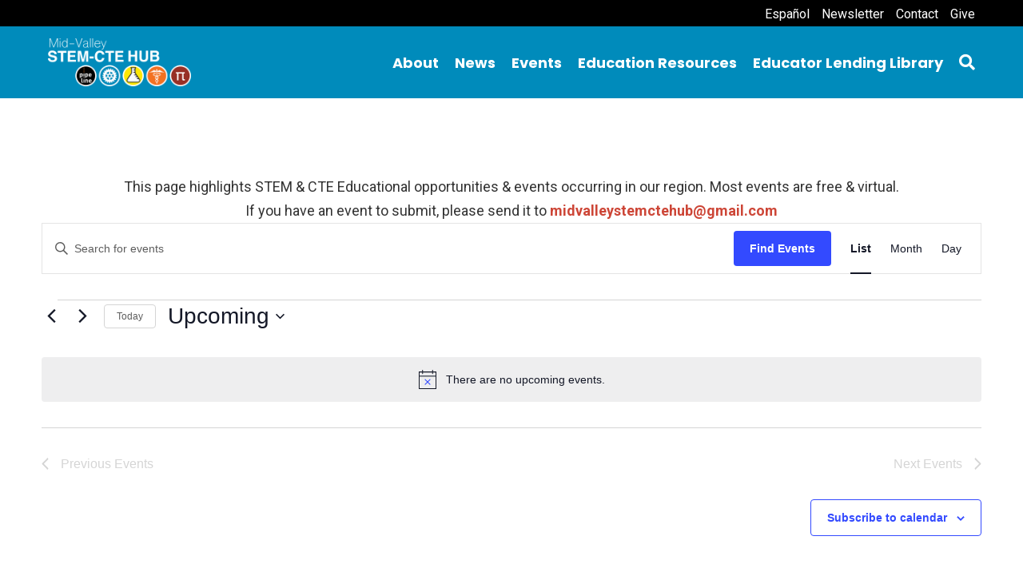

--- FILE ---
content_type: text/html; charset=UTF-8
request_url: https://www.midvalleystem.org/events/
body_size: 18528
content:
<!doctype html><html lang="en-US" class="no-js"><head><meta charset="UTF-8"><link media="all" href="https://www.midvalleystem.org/wp-content/cache/autoptimize/1/css/autoptimize_24c03da8c0fff32327686a08d5951cf0.css" rel="stylesheet"><link media="print" href="https://www.midvalleystem.org/wp-content/cache/autoptimize/1/css/autoptimize_9c900892739fe6dcd4c088c15818dc7d.css" rel="stylesheet"><link media="only screen and (max-width: 768px)" href="https://www.midvalleystem.org/wp-content/cache/autoptimize/1/css/autoptimize_6fe211f8bb15af76999ce9135805d7af.css" rel="stylesheet"><title>Upcoming Events &#8211; Mid-Valley STEM-CTE Hub</title><link href="//www.google-analytics.com" rel="dns-prefetch"><link href="https://www.midvalleystem.org/wp-content/themes/stem/img/icons/favicon.ico" rel="shortcut icon"><link href="https://www.midvalleystem.org/wp-content/themes/stem/img/icons/touch.png" rel="apple-touch-icon-precomposed"><meta http-equiv="X-UA-Compatible" content="IE=edge,chrome=1"><meta name="viewport" content="width=device-width, initial-scale=1.0"><meta name="description" content=""><meta name='robots' content='index, follow, max-image-preview:large, max-snippet:-1, max-video-preview:-1' /><link rel="canonical" href="https://www.midvalleystem.org/events/" /><meta property="og:locale" content="en_US" /><meta property="og:type" content="website" /><meta property="og:title" content="Events Archive - Mid-Valley STEM-CTE Hub" /><meta property="og:url" content="https://www.midvalleystem.org/events/" /><meta property="og:site_name" content="Mid-Valley STEM-CTE Hub" /><meta name="twitter:card" content="summary_large_image" /> <script type="application/ld+json" class="yoast-schema-graph">{"@context":"https://schema.org","@graph":[{"@type":"CollectionPage","@id":"https://www.midvalleystem.org/events/","url":"https://www.midvalleystem.org/events/","name":"Events Archive - Mid-Valley STEM-CTE Hub","isPartOf":{"@id":"https://www.midvalleystem.org/#website"},"breadcrumb":{"@id":"https://www.midvalleystem.org/events/#breadcrumb"},"inLanguage":"en-US"},{"@type":"BreadcrumbList","@id":"https://www.midvalleystem.org/events/#breadcrumb","itemListElement":[{"@type":"ListItem","position":1,"name":"Home","item":"https://www.midvalleystem.org/"},{"@type":"ListItem","position":2,"name":"Events"}]},{"@type":"WebSite","@id":"https://www.midvalleystem.org/#website","url":"https://www.midvalleystem.org/","name":"Mid-Valley STEM-CTE Hub","description":"","publisher":{"@id":"https://www.midvalleystem.org/#organization"},"potentialAction":[{"@type":"SearchAction","target":{"@type":"EntryPoint","urlTemplate":"https://www.midvalleystem.org/?s={search_term_string}"},"query-input":{"@type":"PropertyValueSpecification","valueRequired":true,"valueName":"search_term_string"}}],"inLanguage":"en-US"},{"@type":"Organization","@id":"https://www.midvalleystem.org/#organization","name":"Mid-Valley STEM-CTE Hub","url":"https://www.midvalleystem.org/","logo":{"@type":"ImageObject","inLanguage":"en-US","@id":"https://www.midvalleystem.org/#/schema/logo/image/","url":"https://www.midvalleystem.org/media/2022/08/SmallEducatorLendingLibrary-80.jpg","contentUrl":"https://www.midvalleystem.org/media/2022/08/SmallEducatorLendingLibrary-80.jpg","width":820,"height":462,"caption":"Mid-Valley STEM-CTE Hub"},"image":{"@id":"https://www.midvalleystem.org/#/schema/logo/image/"}}]}</script> <link rel='dns-prefetch' href='//www.googletagmanager.com' /><link rel='dns-prefetch' href='//fonts.googleapis.com' /><link rel="alternate" type="text/calendar" title="Mid-Valley STEM-CTE Hub &raquo; iCal Feed" href="https://www.midvalleystem.org/events/?ical=1" /> <script defer src="[data-uri]"></script> <link rel='stylesheet' id='wpb-google-fonts-css' href='https://fonts.googleapis.com/css?family=Poppins%3A400%2C400i%2C700%2C700i%7CRoboto%3A400%2C400i%2C700%2C700i' media='all' /> <script type="text/javascript" src="https://www.midvalleystem.org/wp-content/themes/stem/js/lib/conditionizr-4.3.0.min.js" id="conditionizr-js"></script> <script type="text/javascript" src="https://www.midvalleystem.org/wp-content/themes/stem/js/lib/modernizr-2.7.1.min.js" id="modernizr-js"></script> <script type="text/javascript" src="https://www.midvalleystem.org/wp-includes/js/jquery/jquery.min.js" id="jquery-core-js"></script> <script defer type="text/javascript" src="https://www.midvalleystem.org/wp-includes/js/jquery/jquery-migrate.min.js" id="jquery-migrate-js"></script> <script defer type="text/javascript" src="https://www.midvalleystem.org/wp-content/cache/autoptimize/1/js/autoptimize_single_bcdda4c2a25e1250e7218ed644ae04f5.js" id="tribe-common-js"></script> <script defer type="text/javascript" src="https://www.midvalleystem.org/wp-content/cache/autoptimize/1/js/autoptimize_single_ee54704f72f7b625207a9ef7460fb602.js" id="tribe-events-views-v2-breakpoints-js"></script> <script type="text/javascript" src="https://www.midvalleystem.org/wp-includes/js/tinymce/tinymce.min.js" id="wp-tinymce-root-js"></script> <script type="text/javascript" src="https://www.midvalleystem.org/wp-includes/js/tinymce/plugins/compat3x/plugin.min.js" id="wp-tinymce-js"></script> <script defer id="3d-flip-book-client-locale-loader-js-extra" src="[data-uri]"></script> <script defer type="text/javascript" src="https://www.midvalleystem.org/wp-content/cache/autoptimize/1/js/autoptimize_single_a3b04828ce32020f2b9a03b600e0d54e.js" id="3d-flip-book-client-locale-loader-js" data-wp-strategy="async"></script> <script type="text/javascript" src="https://www.midvalleystem.org/wp-content/plugins/woocommerce/assets/js/jquery-blockui/jquery.blockUI.min.js" id="wc-jquery-blockui-js" defer="defer" data-wp-strategy="defer"></script> <script defer id="wc-add-to-cart-js-extra" src="[data-uri]"></script> <script type="text/javascript" src="https://www.midvalleystem.org/wp-content/plugins/woocommerce/assets/js/frontend/add-to-cart.min.js" id="wc-add-to-cart-js" defer="defer" data-wp-strategy="defer"></script> <script type="text/javascript" src="https://www.midvalleystem.org/wp-content/plugins/woocommerce/assets/js/js-cookie/js.cookie.min.js" id="wc-js-cookie-js" defer="defer" data-wp-strategy="defer"></script> <script defer id="woocommerce-js-extra" src="[data-uri]"></script> <script type="text/javascript" src="https://www.midvalleystem.org/wp-content/plugins/woocommerce/assets/js/frontend/woocommerce.min.js" id="woocommerce-js" defer="defer" data-wp-strategy="defer"></script> 
 <script defer type="text/javascript" src="https://www.googletagmanager.com/gtag/js?id=GT-WBLRM5R" id="google_gtagjs-js"></script> <script defer id="google_gtagjs-js-after" src="[data-uri]"></script> <link rel="https://api.w.org/" href="https://www.midvalleystem.org/wp-json/" /><meta name="generator" content="Site Kit by Google 1.170.0" /><meta name="tec-api-version" content="v1"><meta name="tec-api-origin" content="https://www.midvalleystem.org"><link rel="alternate" href="https://www.midvalleystem.org/wp-json/tribe/events/v1/" /> <noscript><style>.woocommerce-product-gallery{ opacity: 1 !important; }</style></noscript><link rel="icon" href="https://www.midvalleystem.org/media/2020/09/favicon-120x120.png" sizes="32x32" /><link rel="icon" href="https://www.midvalleystem.org/media/2020/09/favicon-250x250.png" sizes="192x192" /><link rel="apple-touch-icon" href="https://www.midvalleystem.org/media/2020/09/favicon-250x250.png" /><meta name="msapplication-TileImage" content="https://www.midvalleystem.org/media/2020/09/favicon.png" /> <script defer src="[data-uri]"></script> </head><body class="archive post-type-archive post-type-archive-tribe_events wp-custom-logo theme-stem woocommerce-no-js tribe-events-page-template tribe-no-js tribe-filter-live custom-archive"> <a name="page-top"></a><div id="site-wrapper"><div id="main-container"><div id="top-bar"><div class="container"><ul class="utility-menu"><li id="menu-item-7480" class="menu-item menu-item-type-custom menu-item-object-custom menu-item-7480"><a href="https://www.midvalleystem.org/es/">Español</a></li><li id="menu-item-7452" class="menu-item menu-item-type-post_type menu-item-object-page menu-item-7452"><a href="https://www.midvalleystem.org/sign-up/">Newsletter</a></li><li id="menu-item-7451" class="menu-item menu-item-type-post_type menu-item-object-page menu-item-7451"><a href="https://www.midvalleystem.org/contact/">Contact</a></li><li id="menu-item-7479" class="menu-item menu-item-type-custom menu-item-object-custom menu-item-7479"><a href="https://www.midvalleystem.org/support-mvsch/">Give</a></li></ul></div></div><header id="header"><div class="header-inner container"><div class="hamburger"><button id="mobile-toggle" type="button"><span><i class="fa fa-bars"></i></span></button></div><div id="logo-wrapper"><div id="logo-img"><a href="https://www.midvalleystem.org"><img src="https://www.midvalleystem.org/wp-content/themes/stem/img/main-logo.png" alt="Mid-Valley STEM CTE Hub"></a></div></div><div id="header-nav"><div id="main-nav-wrapper"><nav id="main-nav"><ul class="menu"><li id="menu-item-726" class="menu-item menu-item-type-post_type menu-item-object-page menu-item-has-children menu-item-726"><a href="https://www.midvalleystem.org/about/">About</a><ul class="sub-menu"><li id="menu-item-1124" class="menu-item menu-item-type-post_type menu-item-object-page menu-item-1124"><a href="https://www.midvalleystem.org/what-is-stem-cte/">What is STEAM &#038; CTE?</a></li><li id="menu-item-3613" class="menu-item menu-item-type-post_type menu-item-object-page menu-item-3613"><a href="https://www.midvalleystem.org/meet-the-team/">Hub Staff</a></li><li id="menu-item-3202" class="menu-item menu-item-type-post_type menu-item-object-page menu-item-3202"><a href="https://www.midvalleystem.org/leadership-team/">Leadership Team</a></li><li id="menu-item-10046" class="menu-item menu-item-type-post_type menu-item-object-page menu-item-10046"><a href="https://www.midvalleystem.org/annualreport2425/">2024-25 Annual Report</a></li></ul></li><li id="menu-item-678" class="menu-item menu-item-type-post_type menu-item-object-page current_page_parent menu-item-has-children menu-item-678"><a href="https://www.midvalleystem.org/news/">News</a><ul class="sub-menu"><li id="menu-item-7443" class="menu-item menu-item-type-post_type menu-item-object-page menu-item-7443"><a href="https://www.midvalleystem.org/sign-up/">Sign up for our newsletter!</a></li></ul></li><li id="menu-item-4162" class="menu-item menu-item-type-custom menu-item-object-custom current-menu-item menu-item-4162"><a href="http://www.midvalleystem.org/events/" aria-current="page">Events</a></li><li id="menu-item-6339" class="menu-item menu-item-type-post_type menu-item-object-page menu-item-has-children menu-item-6339"><a href="https://www.midvalleystem.org/educators/">Education Resources</a><ul class="sub-menu"><li id="menu-item-9932" class="menu-item menu-item-type-post_type menu-item-object-page menu-item-9932"><a href="https://www.midvalleystem.org/mill/">The MILL Cooperative</a></li><li id="menu-item-8572" class="menu-item menu-item-type-post_type menu-item-object-page menu-item-8572"><a href="https://www.midvalleystem.org/career-connected-learning/">Career Connected Learning</a></li><li id="menu-item-9477" class="menu-item menu-item-type-post_type menu-item-object-page menu-item-9477"><a href="https://www.midvalleystem.org/educator-externships/">The Educator Externship Program</a></li><li id="menu-item-4284" class="menu-item menu-item-type-post_type menu-item-object-page menu-item-4284"><a href="https://www.midvalleystem.org/closing-the-gap/">Closing the Gap</a></li><li id="menu-item-3343" class="menu-item menu-item-type-post_type menu-item-object-page menu-item-3343"><a href="https://www.midvalleystem.org/resources-youth-families/">Online Resources for Youth &#038; Families</a></li><li id="menu-item-5649" class="menu-item menu-item-type-post_type menu-item-object-page menu-item-5649"><a href="https://www.midvalleystem.org/asset-map/">Regional Asset Map</a></li><li id="menu-item-5394" class="menu-item menu-item-type-post_type menu-item-object-page menu-item-5394"><a href="https://www.midvalleystem.org/resources-for-diversity-and-inclusion/">Resources for Diversity and Inclusion</a></li><li id="menu-item-7087" class="menu-item menu-item-type-post_type menu-item-object-page menu-item-7087"><a href="https://www.midvalleystem.org/a-step-ahead-video-library/">A Step Ahead: Video Library</a></li></ul></li><li id="menu-item-9692" class="menu-item menu-item-type-post_type menu-item-object-page menu-item-9692"><a href="https://www.midvalleystem.org/educator-lending-library/">Educator Lending Library</a></li><li id="menu-item-5638" class="mobile-only menu-item menu-item-type-custom menu-item-object-custom menu-item-5638"><a href="https://lfforms.linnbenton.edu/Forms/STEM">Donate</a></li><li id="menu-item-968" class="mobile-only menu-item menu-item-type-post_type menu-item-object-page menu-item-968"><a href="https://www.midvalleystem.org/contact/">Contact</a></li><li><button class="main-search" type="button"><span><i class="fa fa-search" aria-label="Search"></i></span></button></li></ul></nav></div></div><div class="search-button"><button class="main-search" type="button"><span><i class="fa fa-search" aria-label="Search"></i></span></button></div></div></header><div
 class="tribe-common tribe-events tribe-events-view tribe-events-view--list" 	data-js="tribe-events-view"
 data-view-rest-url="https://www.midvalleystem.org/wp-json/tribe/views/v2/html"
 data-view-rest-method="GET"
 data-view-manage-url="1"
 data-view-breakpoint-pointer="7c99bcf1-c897-4058-84e6-caaa450281f0"
 role="main"><section class="tribe-common-l-container tribe-events-l-container"><div
 class="tribe-events-view-loader tribe-common-a11y-hidden"
 role="alert"
 aria-live="polite"
> <span class="tribe-events-view-loader__text tribe-common-a11y-visual-hide"> 0 events found. </span><div class="tribe-events-view-loader__dots tribe-common-c-loader"> <svg
 class="tribe-common-c-svgicon tribe-common-c-svgicon--dot tribe-common-c-loader__dot tribe-common-c-loader__dot--first" 	aria-hidden="true"
 viewBox="0 0 15 15"
 xmlns="http://www.w3.org/2000/svg"
> <circle cx="7.5" cy="7.5" r="7.5"/> </svg> <svg
 class="tribe-common-c-svgicon tribe-common-c-svgicon--dot tribe-common-c-loader__dot tribe-common-c-loader__dot--second" 	aria-hidden="true"
 viewBox="0 0 15 15"
 xmlns="http://www.w3.org/2000/svg"
> <circle cx="7.5" cy="7.5" r="7.5"/> </svg> <svg
 class="tribe-common-c-svgicon tribe-common-c-svgicon--dot tribe-common-c-loader__dot tribe-common-c-loader__dot--third" 	aria-hidden="true"
 viewBox="0 0 15 15"
 xmlns="http://www.w3.org/2000/svg"
> <circle cx="7.5" cy="7.5" r="7.5"/> </svg></div></div> <script data-js="tribe-events-view-data" type="application/json">{"slug":"list","prev_url":"","next_url":"","view_class":"Tribe\\Events\\Views\\V2\\Views\\List_View","view_slug":"list","view_label":"List","title":"Events Archive - Mid-Valley STEM-CTE Hub","events":[],"url":"https:\/\/www.midvalleystem.org\/events\/list\/","url_event_date":false,"bar":{"keyword":"","date":""},"today":"2026-01-21 00:00:00","now":"2026-01-21 15:45:27","home_url":"https:\/\/www.midvalleystem.org","rest_url":"https:\/\/www.midvalleystem.org\/wp-json\/tribe\/views\/v2\/html","rest_method":"GET","rest_nonce":"","should_manage_url":true,"today_url":"https:\/\/www.midvalleystem.org\/events\/list\/","today_title":"Click to select today's date","today_label":"Today","prev_label":"","next_label":"","date_formats":{"compact":"n\/j\/Y","month_and_year_compact":"n\/Y","month_and_year":"F Y","time_range_separator":" - ","date_time_separator":" @ "},"messages":{"notice":["There are no upcoming events."]},"start_of_week":"0","header_title":"","header_title_element":"h1","content_title":"","breadcrumbs":[],"backlink":false,"before_events":"<p align=\"center\">This page highlights STEM &amp; CTE Educational opportunities &amp; events occurring in our region. Most events are free &amp; virtual.<\/p>\n<p align=\"center\">If you have an event to submit, please send it to <a href=\"mailto:midvalleystemctehub@gmail.com\"><strong>midvalleystemctehub@gmail.com<\/strong><\/a><\/p>\n","after_events":"\n<!--\nThis calendar is powered by The Events Calendar.\nhttp:\/\/evnt.is\/18wn\n-->\n","display_events_bar":true,"disable_event_search":false,"live_refresh":true,"ical":{"display_link":true,"link":{"url":"https:\/\/www.midvalleystem.org\/events\/list\/?ical=1","text":"Export Events","title":"Use this to share calendar data with Google Calendar, Apple iCal and other compatible apps"}},"container_classes":["tribe-common","tribe-events","tribe-events-view","tribe-events-view--list"],"container_data":[],"is_past":false,"breakpoints":{"xsmall":500,"medium":768,"full":960},"breakpoint_pointer":"7c99bcf1-c897-4058-84e6-caaa450281f0","is_initial_load":true,"public_views":{"list":{"view_class":"Tribe\\Events\\Views\\V2\\Views\\List_View","view_url":"https:\/\/www.midvalleystem.org\/events\/list\/","view_label":"List","aria_label":"Display Events in List View"},"month":{"view_class":"Tribe\\Events\\Views\\V2\\Views\\Month_View","view_url":"https:\/\/www.midvalleystem.org\/events\/month\/","view_label":"Month","aria_label":"Display Events in Month View"},"day":{"view_class":"Tribe\\Events\\Views\\V2\\Views\\Day_View","view_url":"https:\/\/www.midvalleystem.org\/events\/today\/","view_label":"Day","aria_label":"Display Events in Day View"}},"show_latest_past":true,"past":false,"show_now":true,"now_label":"Upcoming","now_label_mobile":"Upcoming","show_end":false,"selected_start_datetime":"2026-01-21","selected_start_date_mobile":"1\/21\/2026","selected_start_date_label":"January 21","selected_end_datetime":"2026-01-21","selected_end_date_mobile":"1\/21\/2026","selected_end_date_label":"Now","datepicker_date":"1\/21\/2026","subscribe_links":{"gcal":{"label":"Google Calendar","single_label":"Add to Google Calendar","visible":true,"block_slug":"hasGoogleCalendar"},"ical":{"label":"iCalendar","single_label":"Add to iCalendar","visible":true,"block_slug":"hasiCal"},"outlook-365":{"label":"Outlook 365","single_label":"Outlook 365","visible":true,"block_slug":"hasOutlook365"},"outlook-live":{"label":"Outlook Live","single_label":"Outlook Live","visible":true,"block_slug":"hasOutlookLive"},"ics":{"label":"Export .ics file","single_label":"Export .ics file","visible":true,"block_slug":null},"outlook-ics":{"label":"Export Outlook .ics file","single_label":"Export Outlook .ics file","visible":true,"block_slug":null}},"_context":{"slug":"list"},"text":"Loading...","classes":["tribe-common-c-loader__dot","tribe-common-c-loader__dot--third"]}</script> <div class="tribe-events-before-html"><p align="center">This page highlights STEM &amp; CTE Educational opportunities &amp; events occurring in our region. Most events are free &amp; virtual.</p><p align="center">If you have an event to submit, please send it to <a href="mailto:midvalleystemctehub@gmail.com"><strong>midvalleystemctehub@gmail.com</strong></a></p></div><header  class="tribe-events-header tribe-events-header--has-event-search" ><div  class="tribe-events-header__messages tribe-events-c-messages tribe-common-b2 tribe-common-c-loader__dot tribe-common-c-loader__dot--third"  ><div class="tribe-events-c-messages__message tribe-events-c-messages__message--notice" tabindex="0" role="alert" aria-live="assertive"> <svg
 class="tribe-common-c-svgicon tribe-common-c-svgicon--messages-not-found tribe-events-c-messages__message-icon-svg" 	aria-hidden="true"
 viewBox="0 0 21 23"
 xmlns="http://www.w3.org/2000/svg"
> <g fill-rule="evenodd"> <path d="M.5 2.5h20v20H.5z"/> <path stroke-linecap="round" d="M7.583 11.583l5.834 5.834m0-5.834l-5.834 5.834" class="tribe-common-c-svgicon__svg-stroke"/> <path stroke-linecap="round" d="M4.5.5v4m12-4v4"/> <path stroke-linecap="square" d="M.5 7.5h20"/> </g> </svg> <span class="tribe-common-a11y-visual-hide"> Notice</span><div
 data-key="0" > There are no upcoming events.</div></div></div><div  class="tribe-events-header__messages tribe-events-c-messages tribe-common-b2 tribe-events-header__messages--mobile"  ><div class="tribe-events-c-messages__message tribe-events-c-messages__message--notice" tabindex="0" role="alert" aria-live="assertive"> <svg
 class="tribe-common-c-svgicon tribe-common-c-svgicon--messages-not-found tribe-events-c-messages__message-icon-svg" 	aria-hidden="true"
 viewBox="0 0 21 23"
 xmlns="http://www.w3.org/2000/svg"
> <g fill-rule="evenodd"> <path d="M.5 2.5h20v20H.5z"/> <path stroke-linecap="round" d="M7.583 11.583l5.834 5.834m0-5.834l-5.834 5.834" class="tribe-common-c-svgicon__svg-stroke"/> <path stroke-linecap="round" d="M4.5.5v4m12-4v4"/> <path stroke-linecap="square" d="M.5 7.5h20"/> </g> </svg> <span class="tribe-common-a11y-visual-hide"> Notice</span><div
 data-key="0" > There are no upcoming events.</div></div></div><div
 class="tribe-events-header__events-bar tribe-events-c-events-bar tribe-events-c-events-bar--border" 	data-js="tribe-events-events-bar"
><h2 class="tribe-common-a11y-visual-hide"> Events Search and Views Navigation</h2> <button
 class="tribe-events-c-events-bar__search-button"
 aria-controls="tribe-events-search-container"
 aria-expanded="false"
 data-js="tribe-events-search-button"
> <svg
 class="tribe-common-c-svgicon tribe-common-c-svgicon--search tribe-events-c-events-bar__search-button-icon-svg" 	aria-hidden="true"
 viewBox="0 0 16 16"
 xmlns="http://www.w3.org/2000/svg"
> <path fill-rule="evenodd" clip-rule="evenodd" d="M11.164 10.133L16 14.97 14.969 16l-4.836-4.836a6.225 6.225 0 01-3.875 1.352 6.24 6.24 0 01-4.427-1.832A6.272 6.272 0 010 6.258 6.24 6.24 0 011.831 1.83 6.272 6.272 0 016.258 0c1.67 0 3.235.658 4.426 1.831a6.272 6.272 0 011.832 4.427c0 1.422-.48 2.773-1.352 3.875zM6.258 1.458c-1.28 0-2.49.498-3.396 1.404-1.866 1.867-1.866 4.925 0 6.791a4.774 4.774 0 003.396 1.405c1.28 0 2.489-.498 3.395-1.405 1.867-1.866 1.867-4.924 0-6.79a4.774 4.774 0 00-3.395-1.405z"/> </svg> <span class="tribe-events-c-events-bar__search-button-text tribe-common-a11y-visual-hide"> Search </span> </button><div
 class="tribe-events-c-events-bar__search-container"
 id="tribe-events-search-container"
 data-js="tribe-events-search-container"
 ><div
 class="tribe-events-c-events-bar__search"
 id="tribe-events-events-bar-search"
 data-js="tribe-events-events-bar-search"
><form
 class="tribe-events-c-search tribe-events-c-events-bar__search-form"
 method="get"
 data-js="tribe-events-view-form"
 role="search"
 > <input type="hidden" name="tribe-events-views[url]" value="https://www.midvalleystem.org/events/list/" /><div class="tribe-events-c-search__input-group"><div
 class="tribe-common-form-control-text tribe-events-c-search__input-control tribe-events-c-search__input-control--keyword"
 data-js="tribe-events-events-bar-input-control"
> <label class="tribe-common-form-control-text__label" for="tribe-events-events-bar-keyword"> Enter Keyword. Search for Events by Keyword. </label> <input
 class="tribe-common-form-control-text__input tribe-events-c-search__input"
 data-js="tribe-events-events-bar-input-control-input"
 type="text"
 id="tribe-events-events-bar-keyword"
 name="tribe-events-views[tribe-bar-search]"
 value=""
 placeholder="Search for events"
 aria-label="Enter Keyword. Search for events by Keyword."
 /> <svg
 class="tribe-common-c-svgicon tribe-common-c-svgicon--search tribe-events-c-search__input-control-icon-svg" 	aria-hidden="true"
 viewBox="0 0 16 16"
 xmlns="http://www.w3.org/2000/svg"
> <path fill-rule="evenodd" clip-rule="evenodd" d="M11.164 10.133L16 14.97 14.969 16l-4.836-4.836a6.225 6.225 0 01-3.875 1.352 6.24 6.24 0 01-4.427-1.832A6.272 6.272 0 010 6.258 6.24 6.24 0 011.831 1.83 6.272 6.272 0 016.258 0c1.67 0 3.235.658 4.426 1.831a6.272 6.272 0 011.832 4.427c0 1.422-.48 2.773-1.352 3.875zM6.258 1.458c-1.28 0-2.49.498-3.396 1.404-1.866 1.867-1.866 4.925 0 6.791a4.774 4.774 0 003.396 1.405c1.28 0 2.489-.498 3.395-1.405 1.867-1.866 1.867-4.924 0-6.79a4.774 4.774 0 00-3.395-1.405z"/> </svg></div></div> <button
 class="tribe-common-c-btn tribe-events-c-search__button"
 type="submit"
 name="submit-bar"
> Find Events</button></form></div></div><div class="tribe-events-c-events-bar__views"><h3 class="tribe-common-a11y-visual-hide"> Event Views Navigation</h3><div  class="tribe-events-c-view-selector tribe-events-c-view-selector--labels tribe-events-c-view-selector--tabs"  data-js="tribe-events-view-selector"> <button
 class="tribe-events-c-view-selector__button tribe-common-c-btn__clear"
 data-js="tribe-events-view-selector-button"
 aria-current="true"
 aria-description="Select Calendar View"
 > <span class="tribe-events-c-view-selector__button-icon"> <svg
 class="tribe-common-c-svgicon tribe-common-c-svgicon--list tribe-events-c-view-selector__button-icon-svg" 	aria-hidden="true"
 viewBox="0 0 19 19"
 xmlns="http://www.w3.org/2000/svg"
> <path fill-rule="evenodd" clip-rule="evenodd" d="M.451.432V17.6c0 .238.163.432.364.432H18.12c.2 0 .364-.194.364-.432V.432c0-.239-.163-.432-.364-.432H.815c-.2 0-.364.193-.364.432zm.993.81h16.024V3.56H1.444V1.24zM17.468 3.56H1.444v13.227h16.024V3.56z" class="tribe-common-c-svgicon__svg-fill"/> <g clip-path="url(#tribe-events-c-view-selector__button-icon-svg-0)" class="tribe-common-c-svgicon__svg-fill"> <path fill-rule="evenodd" clip-rule="evenodd" d="M11.831 4.912v1.825c0 .504.409.913.913.913h1.825a.913.913 0 00.912-.913V4.912A.913.913 0 0014.57 4h-1.825a.912.912 0 00-.913.912z"/> <path d="M8.028 7.66a.449.449 0 00.446-.448v-.364c0-.246-.2-.448-.446-.448h-4.13a.449.449 0 00-.447.448v.364c0 .246.201.448.447.448h4.13zM9.797 5.26a.449.449 0 00.447-.448v-.364c0-.246-.201-.448-.447-.448h-5.9a.449.449 0 00-.446.448v.364c0 .246.201.448.447.448h5.9z"/> </g> <g clip-path="url(#tribe-events-c-view-selector__button-icon-svg-1)" class="tribe-common-c-svgicon__svg-fill"> <path fill-rule="evenodd" clip-rule="evenodd" d="M11.831 10.912v1.825c0 .505.409.913.913.913h1.825a.913.913 0 00.912-.912v-1.825A.913.913 0 0014.57 10h-1.825a.912.912 0 00-.913.912z"/> <path d="M8.028 13.66a.449.449 0 00.446-.448v-.364c0-.246-.2-.448-.446-.448h-4.13a.449.449 0 00-.447.448v.364c0 .246.201.448.447.448h4.13zM9.797 11.26a.449.449 0 00.447-.448v-.364c0-.246-.201-.448-.447-.448h-5.9a.449.449 0 00-.446.448v.364c0 .246.201.448.447.448h5.9z"/> </g> <defs> <clipPath id="tribe-events-c-view-selector__button-icon-svg-0"> <path transform="translate(3.451 4)" d="M0 0h13v4H0z"/> </clipPath> <clipPath id="tribe-events-c-view-selector__button-icon-svg-1"> <path transform="translate(3.451 10)" d="M0 0h13v4H0z"/> </clipPath> </defs> </svg> </span> <span class="tribe-events-c-view-selector__button-text tribe-common-a11y-visual-hide"> List </span> <svg
 class="tribe-common-c-svgicon tribe-common-c-svgicon--caret-down tribe-events-c-view-selector__button-icon-caret-svg" 	aria-hidden="true"
 viewBox="0 0 10 7"
 xmlns="http://www.w3.org/2000/svg"
> <path fill-rule="evenodd" clip-rule="evenodd" d="M1.008.609L5 4.6 8.992.61l.958.958L5 6.517.05 1.566l.958-.958z" class="tribe-common-c-svgicon__svg-fill"/> </svg> </button><div
 class="tribe-events-c-view-selector__content"
 id="tribe-events-view-selector-content"
 data-js="tribe-events-view-selector-list-container"
><ul class="tribe-events-c-view-selector__list"><li
 class="tribe-events-c-view-selector__list-item tribe-events-c-view-selector__list-item--list tribe-events-c-view-selector__list-item--active" > <a
 href="https://www.midvalleystem.org/events/list/"
 class="tribe-events-c-view-selector__list-item-link"
 data-js="tribe-events-view-link"
 aria-label="Display Events in List View"
 aria-current="true"
 > <span class="tribe-events-c-view-selector__list-item-icon"> <svg
 class="tribe-common-c-svgicon tribe-common-c-svgicon--list tribe-events-c-view-selector__list-item-icon-svg" 	aria-hidden="true"
 viewBox="0 0 19 19"
 xmlns="http://www.w3.org/2000/svg"
> <path fill-rule="evenodd" clip-rule="evenodd" d="M.451.432V17.6c0 .238.163.432.364.432H18.12c.2 0 .364-.194.364-.432V.432c0-.239-.163-.432-.364-.432H.815c-.2 0-.364.193-.364.432zm.993.81h16.024V3.56H1.444V1.24zM17.468 3.56H1.444v13.227h16.024V3.56z" class="tribe-common-c-svgicon__svg-fill"/> <g clip-path="url(#tribe-events-c-view-selector__list-item-icon-svg-0)" class="tribe-common-c-svgicon__svg-fill"> <path fill-rule="evenodd" clip-rule="evenodd" d="M11.831 4.912v1.825c0 .504.409.913.913.913h1.825a.913.913 0 00.912-.913V4.912A.913.913 0 0014.57 4h-1.825a.912.912 0 00-.913.912z"/> <path d="M8.028 7.66a.449.449 0 00.446-.448v-.364c0-.246-.2-.448-.446-.448h-4.13a.449.449 0 00-.447.448v.364c0 .246.201.448.447.448h4.13zM9.797 5.26a.449.449 0 00.447-.448v-.364c0-.246-.201-.448-.447-.448h-5.9a.449.449 0 00-.446.448v.364c0 .246.201.448.447.448h5.9z"/> </g> <g clip-path="url(#tribe-events-c-view-selector__list-item-icon-svg-1)" class="tribe-common-c-svgicon__svg-fill"> <path fill-rule="evenodd" clip-rule="evenodd" d="M11.831 10.912v1.825c0 .505.409.913.913.913h1.825a.913.913 0 00.912-.912v-1.825A.913.913 0 0014.57 10h-1.825a.912.912 0 00-.913.912z"/> <path d="M8.028 13.66a.449.449 0 00.446-.448v-.364c0-.246-.2-.448-.446-.448h-4.13a.449.449 0 00-.447.448v.364c0 .246.201.448.447.448h4.13zM9.797 11.26a.449.449 0 00.447-.448v-.364c0-.246-.201-.448-.447-.448h-5.9a.449.449 0 00-.446.448v.364c0 .246.201.448.447.448h5.9z"/> </g> <defs> <clipPath id="tribe-events-c-view-selector__list-item-icon-svg-0"> <path transform="translate(3.451 4)" d="M0 0h13v4H0z"/> </clipPath> <clipPath id="tribe-events-c-view-selector__list-item-icon-svg-1"> <path transform="translate(3.451 10)" d="M0 0h13v4H0z"/> </clipPath> </defs> </svg> </span> <span class="tribe-events-c-view-selector__list-item-text"> List </span> </a></li><li
 class="tribe-events-c-view-selector__list-item tribe-events-c-view-selector__list-item--month" > <a
 href="https://www.midvalleystem.org/events/month/"
 class="tribe-events-c-view-selector__list-item-link"
 data-js="tribe-events-view-link"
 aria-label="Display Events in Month View"
 > <span class="tribe-events-c-view-selector__list-item-icon"> <svg
 class="tribe-common-c-svgicon tribe-common-c-svgicon--month tribe-events-c-view-selector__list-item-icon-svg" 	aria-hidden="true"
 viewBox="0 0 18 19"
 xmlns="http://www.w3.org/2000/svg"
> <path fill-rule="evenodd" clip-rule="evenodd" d="M0 .991v17.04c0 .236.162.428.361.428h17.175c.2 0 .361-.192.361-.429V.991c0-.237-.162-.428-.361-.428H.36C.161.563 0 .754 0 .99zm.985.803H16.89v2.301H.985v-2.3zM16.89 5.223H.985v12H16.89v-12zM6.31 7.366v.857c0 .237.192.429.429.429h.857a.429.429 0 00.428-.429v-.857a.429.429 0 00-.428-.429H6.74a.429.429 0 00-.429.429zm3.429.857v-.857c0-.237.191-.429.428-.429h.857c.237 0 .429.192.429.429v.857a.429.429 0 01-.429.429h-.857a.429.429 0 01-.428-.429zm3.428-.857v.857c0 .237.192.429.429.429h.857a.429.429 0 00.428-.429v-.857a.429.429 0 00-.428-.429h-.857a.429.429 0 00-.429.429zm-6.857 4.286v-.858c0-.236.192-.428.429-.428h.857c.236 0 .428.192.428.428v.858a.429.429 0 01-.428.428H6.74a.429.429 0 01-.429-.428zm3.429-.858v.858c0 .236.191.428.428.428h.857a.429.429 0 00.429-.428v-.858a.429.429 0 00-.429-.428h-.857a.428.428 0 00-.428.428zm3.428.858v-.858c0-.236.192-.428.429-.428h.857c.236 0 .428.192.428.428v.858a.429.429 0 01-.428.428h-.857a.429.429 0 01-.429-.428zm-10.286-.858v.858c0 .236.192.428.429.428h.857a.429.429 0 00.429-.428v-.858a.429.429 0 00-.429-.428h-.857a.429.429 0 00-.429.428zm0 4.286v-.857c0-.237.192-.429.429-.429h.857c.237 0 .429.192.429.429v.857a.429.429 0 01-.429.429h-.857a.429.429 0 01-.429-.429zm3.429-.857v.857c0 .237.192.429.429.429h.857a.429.429 0 00.428-.429v-.857a.429.429 0 00-.428-.429H6.74a.429.429 0 00-.429.429zm3.429.857v-.857c0-.237.191-.429.428-.429h.857c.237 0 .429.192.429.429v.857a.429.429 0 01-.429.429h-.857a.429.429 0 01-.428-.429z" class="tribe-common-c-svgicon__svg-fill"/> </svg> </span> <span class="tribe-events-c-view-selector__list-item-text"> Month </span> </a></li><li
 class="tribe-events-c-view-selector__list-item tribe-events-c-view-selector__list-item--day" > <a
 href="https://www.midvalleystem.org/events/today/"
 class="tribe-events-c-view-selector__list-item-link"
 data-js="tribe-events-view-link"
 aria-label="Display Events in Day View"
 > <span class="tribe-events-c-view-selector__list-item-icon"> <svg
 class="tribe-common-c-svgicon tribe-common-c-svgicon--day tribe-events-c-view-selector__list-item-icon-svg" 	aria-hidden="true"
 viewBox="0 0 19 18"
 xmlns="http://www.w3.org/2000/svg"
> <path fill-rule="evenodd" clip-rule="evenodd" d="M.363 17.569V.43C.363.193.526 0 .726 0H18c.201 0 .364.193.364.431V17.57c0 .238-.163.431-.364.431H.726c-.2 0-.363-.193-.363-.431zm16.985-16.33H1.354v2.314h15.994V1.24zM1.354 4.688h15.994v12.07H1.354V4.687zm11.164 9.265v-1.498c0-.413.335-.748.748-.748h1.498c.413 0 .748.335.748.748v1.498a.749.749 0 01-.748.748h-1.498a.749.749 0 01-.748-.748z" class="tribe-common-c-svgicon__svg-fill"/> </svg> </span> <span class="tribe-events-c-view-selector__list-item-text"> Day </span> </a></li></ul></div></div></div></div><div class="tribe-events-header__content-title"><h1 class="screen-reader-text tec-a11y-title-hidden">Events</h1></div><div class="tribe-events-c-top-bar tribe-events-header__top-bar"><nav class="tribe-events-c-top-bar__nav tribe-common-a11y-hidden" aria-label="Top events list pagination"><ul class="tribe-events-c-top-bar__nav-list"><li class="tribe-events-c-top-bar__nav-list-item"> <button
 class="tribe-common-c-btn-icon tribe-common-c-btn-icon--caret-left tribe-events-c-top-bar__nav-link tribe-events-c-top-bar__nav-link--prev"
 aria-label="Previous Events"
 title="Previous Events"
 disabled
 > <svg
 class="tribe-common-c-svgicon tribe-common-c-svgicon--caret-left tribe-common-c-btn-icon__icon-svg tribe-events-c-top-bar__nav-link-icon-svg" 	aria-hidden="true"
 viewBox="0 0 10 16"
 xmlns="http://www.w3.org/2000/svg"
> <path d="M9.7 14.4l-1.5 1.5L.3 8 8.2.1l1.5 1.5L3.3 8l6.4 6.4z"/> </svg> </button></li><li class="tribe-events-c-top-bar__nav-list-item"> <button
 class="tribe-common-c-btn-icon tribe-common-c-btn-icon--caret-right tribe-events-c-top-bar__nav-link tribe-events-c-top-bar__nav-link--next"
 aria-label="Next Events"
 title="Next Events"
 disabled
 > <svg
 class="tribe-common-c-svgicon tribe-common-c-svgicon--caret-right tribe-common-c-btn-icon__icon-svg tribe-events-c-top-bar__nav-link-icon-svg" 	aria-hidden="true"
 viewBox="0 0 10 16"
 xmlns="http://www.w3.org/2000/svg"
> <path d="M.3 1.6L1.8.1 9.7 8l-7.9 7.9-1.5-1.5L6.7 8 .3 1.6z"/> </svg> </button></li></ul></nav> <a
 href="https://www.midvalleystem.org/events/list/"
 class="tribe-common-c-btn-border-small tribe-events-c-top-bar__today-button tribe-common-a11y-hidden"
 data-js="tribe-events-view-link"
 aria-description="Click to select today&#039;s date"
> Today</a><div class="tribe-events-c-top-bar__datepicker"> <button
 class="tribe-common-c-btn__clear tribe-common-h3 tribe-common-h--alt tribe-events-c-top-bar__datepicker-button"
 data-js="tribe-events-top-bar-datepicker-button"
 type="button"
 aria-description="Click to toggle datepicker"
 > <time
 datetime="2026-01-21"
 class="tribe-events-c-top-bar__datepicker-time"
 > <span class="tribe-events-c-top-bar__datepicker-mobile"> Upcoming </span> <span class="tribe-events-c-top-bar__datepicker-desktop tribe-common-a11y-hidden"> Upcoming </span> </time> <svg
 class="tribe-common-c-svgicon tribe-common-c-svgicon--caret-down tribe-events-c-top-bar__datepicker-button-icon-svg" 	aria-hidden="true"
 viewBox="0 0 10 7"
 xmlns="http://www.w3.org/2000/svg"
> <path fill-rule="evenodd" clip-rule="evenodd" d="M1.008.609L5 4.6 8.992.61l.958.958L5 6.517.05 1.566l.958-.958z" class="tribe-common-c-svgicon__svg-fill"/> </svg> </button> <label
 class="tribe-events-c-top-bar__datepicker-label tribe-common-a11y-visual-hide"
 for="tribe-events-top-bar-date"
 > Select date. </label> <input
 type="text"
 class="tribe-events-c-top-bar__datepicker-input tribe-common-a11y-visual-hide"
 data-js="tribe-events-top-bar-date"
 id="tribe-events-top-bar-date"
 name="tribe-events-views[tribe-bar-date]"
 value="1/21/2026"
 tabindex="-1"
 autocomplete="off"
 readonly="readonly"
 /><div class="tribe-events-c-top-bar__datepicker-container" data-js="tribe-events-top-bar-datepicker-container"></div> <template class="tribe-events-c-top-bar__datepicker-template-prev-icon"> <svg
 class="tribe-common-c-svgicon tribe-common-c-svgicon--caret-left tribe-events-c-top-bar__datepicker-nav-icon-svg" 	aria-hidden="true"
 viewBox="0 0 10 16"
 xmlns="http://www.w3.org/2000/svg"
> <path d="M9.7 14.4l-1.5 1.5L.3 8 8.2.1l1.5 1.5L3.3 8l6.4 6.4z"/> </svg> </template> <template class="tribe-events-c-top-bar__datepicker-template-next-icon"> <svg
 class="tribe-common-c-svgicon tribe-common-c-svgicon--caret-right tribe-events-c-top-bar__datepicker-nav-icon-svg" 	aria-hidden="true"
 viewBox="0 0 10 16"
 xmlns="http://www.w3.org/2000/svg"
> <path d="M.3 1.6L1.8.1 9.7 8l-7.9 7.9-1.5-1.5L6.7 8 .3 1.6z"/> </svg> </template></div><div class="tribe-events-c-top-bar__actions tribe-common-a11y-hidden"></div></div></header><ul
 class="tribe-events-calendar-list"
 aria-label="
 List of Events			"
 ></ul><nav class="tribe-events-calendar-list-nav tribe-events-c-nav" aria-label="Bottom events list pagination"><ul class="tribe-events-c-nav__list"><li class="tribe-events-c-nav__list-item tribe-events-c-nav__list-item--prev"> <button
 class="tribe-events-c-nav__prev tribe-common-b2 tribe-common-b1--min-medium"
 aria-label="Previous Events"
 title="Previous Events"
 disabled
 > <svg
 class="tribe-common-c-svgicon tribe-common-c-svgicon--caret-left tribe-events-c-nav__prev-icon-svg" 	aria-hidden="true"
 viewBox="0 0 10 16"
 xmlns="http://www.w3.org/2000/svg"
> <path d="M9.7 14.4l-1.5 1.5L.3 8 8.2.1l1.5 1.5L3.3 8l6.4 6.4z"/> </svg> <span class="tribe-events-c-nav__prev-label"> Previous <span class="tribe-events-c-nav__prev-label-plural tribe-common-a11y-visual-hide">Events</span> </span> </button></li><li class="tribe-events-c-nav__list-item tribe-events-c-nav__list-item--today"> <a
 href="https://www.midvalleystem.org/events/list/"
 class="tribe-events-c-nav__today tribe-common-b2"
 data-js="tribe-events-view-link"
 aria-label="Click to select today&#039;s date"
 title="Click to select today&#039;s date"
 > Today </a></li><li class="tribe-events-c-nav__list-item tribe-events-c-nav__list-item--next"> <button
 class="tribe-events-c-nav__next tribe-common-b2 tribe-common-b1--min-medium"
 aria-label="Next Events"
 title="Next Events"
 disabled
 > <span class="tribe-events-c-nav__next-label"> Next <span class="tribe-events-c-nav__next-label-plural tribe-common-a11y-visual-hide">Events</span> </span> <svg
 class="tribe-common-c-svgicon tribe-common-c-svgicon--caret-right tribe-events-c-nav__next-icon-svg" 	aria-hidden="true"
 viewBox="0 0 10 16"
 xmlns="http://www.w3.org/2000/svg"
> <path d="M.3 1.6L1.8.1 9.7 8l-7.9 7.9-1.5-1.5L6.7 8 .3 1.6z"/> </svg> </button></li></ul></nav><div class="tribe-events-c-subscribe-dropdown__container"><div class="tribe-events-c-subscribe-dropdown"><div class="tribe-common-c-btn-border tribe-events-c-subscribe-dropdown__button"> <button
 class="tribe-events-c-subscribe-dropdown__button-text tribe-common-c-btn--clear"
 aria-expanded="false"
 aria-controls="tribe-events-subscribe-dropdown-content"
 aria-label=""
 > Subscribe to calendar </button> <svg
 class="tribe-common-c-svgicon tribe-common-c-svgicon--caret-down tribe-events-c-subscribe-dropdown__button-icon" 	aria-hidden="true"
 viewBox="0 0 10 7"
 xmlns="http://www.w3.org/2000/svg"
> <path fill-rule="evenodd" clip-rule="evenodd" d="M1.008.609L5 4.6 8.992.61l.958.958L5 6.517.05 1.566l.958-.958z" class="tribe-common-c-svgicon__svg-fill"/> </svg></div><div id="tribe-events-c-subscribe-dropdown-content" class="tribe-events-c-subscribe-dropdown__content"><ul class="tribe-events-c-subscribe-dropdown__list"><li class="tribe-events-c-subscribe-dropdown__list-item tribe-events-c-subscribe-dropdown__list-item--gcal"> <a
 href="https://www.google.com/calendar/render?cid=webcal%3A%2F%2Fwww.midvalleystem.org%2F%3Fpost_type%3Dtribe_events%26ical%3D1%26eventDisplay%3Dlist"
 class="tribe-events-c-subscribe-dropdown__list-item-link"
 target="_blank"
 rel="noopener noreferrer nofollow noindex"
 > Google Calendar </a></li><li class="tribe-events-c-subscribe-dropdown__list-item tribe-events-c-subscribe-dropdown__list-item--ical"> <a
 href="webcal://www.midvalleystem.org/?post_type=tribe_events&#038;ical=1&#038;eventDisplay=list"
 class="tribe-events-c-subscribe-dropdown__list-item-link"
 target="_blank"
 rel="noopener noreferrer nofollow noindex"
 > iCalendar </a></li><li class="tribe-events-c-subscribe-dropdown__list-item tribe-events-c-subscribe-dropdown__list-item--outlook-365"> <a
 href="https://outlook.office.com/owa?path=/calendar/action/compose&#038;rru=addsubscription&#038;url=webcal%3A%2F%2Fwww.midvalleystem.org%2F%3Fpost_type%3Dtribe_events%26ical%3D1%26eventDisplay%3Dlist&#038;name=Mid-Valley+STEM-CTE+Hub+Events+Archive+-+Mid-Valley+STEM-CTE+Hub"
 class="tribe-events-c-subscribe-dropdown__list-item-link"
 target="_blank"
 rel="noopener noreferrer nofollow noindex"
 > Outlook 365 </a></li><li class="tribe-events-c-subscribe-dropdown__list-item tribe-events-c-subscribe-dropdown__list-item--outlook-live"> <a
 href="https://outlook.live.com/owa?path=/calendar/action/compose&#038;rru=addsubscription&#038;url=webcal%3A%2F%2Fwww.midvalleystem.org%2F%3Fpost_type%3Dtribe_events%26ical%3D1%26eventDisplay%3Dlist&#038;name=Mid-Valley+STEM-CTE+Hub+Events+Archive+-+Mid-Valley+STEM-CTE+Hub"
 class="tribe-events-c-subscribe-dropdown__list-item-link"
 target="_blank"
 rel="noopener noreferrer nofollow noindex"
 > Outlook Live </a></li><li class="tribe-events-c-subscribe-dropdown__list-item tribe-events-c-subscribe-dropdown__list-item--ics"> <a
 href="https://www.midvalleystem.org/events/list/?ical=1"
 class="tribe-events-c-subscribe-dropdown__list-item-link"
 target="_blank"
 rel="noopener noreferrer nofollow noindex"
 > Export .ics file </a></li><li class="tribe-events-c-subscribe-dropdown__list-item tribe-events-c-subscribe-dropdown__list-item--outlook-ics"> <a
 href="https://www.midvalleystem.org/events/list/?outlook-ical=1"
 class="tribe-events-c-subscribe-dropdown__list-item-link"
 target="_blank"
 rel="noopener noreferrer nofollow noindex"
 > Export Outlook .ics file </a></li></ul></div></div></div><div class="tribe-events-after-html"></div></section></div> <script defer src="[data-uri]"></script> <script data-js='tribe-events-view-nonce-data' type='application/json'>{"tvn1":"0d3ed1861b","tvn2":""}</script><footer id="footer"><div class="back-to-top"><a href="#page-top"><i class="fas fa-angle-up"></i><span class="screen-reader-text">Back To Top</span></a></div><div id="footer-main"><div class="footer-inner container"><div class="row"><div id="text-2" class="widget-odd widget-first widget-1 col-4 footer-widget widget_text"><div class="textwidget"><p><img decoding="async" class="alignnone wp-image-2034" src="https://www.midvalleystem.org/media/2020/10/main_logo-700x235.png" alt="Mid-Valley STEM CTE HUB" width="340" height="114" srcset="https://www.midvalleystem.org/media/2020/10/main_logo-700x235.png 700w, https://www.midvalleystem.org/media/2020/10/main_logo-250x84.png 250w, https://www.midvalleystem.org/media/2020/10/main_logo-768x257.png 768w, https://www.midvalleystem.org/media/2020/10/main_logo-120x40.png 120w, https://www.midvalleystem.org/media/2020/10/main_logo.png 800w" sizes="(max-width: 340px) 100vw, 340px" /></p><p>&nbsp;</p></div></div><div id="custom_html-4" class="widget_text widget-even widget-2 col-4 footer-widget widget_custom_html"><div class="textwidget custom-html-widget"><p> 6500 Pacific Blvd SW (CC-212)<br>Albany, OR 97321<br> E-mail: <a href="midvalleystemctehub@linnbenton.edu">midvalleystemctehub@linnbenton.edu</a></p><p> Sign up for our monthly newsletter <a href="http://www.midvalleystem.org/sign-up/">here</a>.</p></div></div><div id="nav_menu-2" class="widget-odd widget-3 col-4 footer-widget widget_nav_menu"><ul id="menu-footer-menu" class="menu"><li id="menu-item-689" class="menu-item menu-item-type-post_type menu-item-object-page menu-item-689"><a href="https://www.midvalleystem.org/sitemap/">Sitemap</a></li><li id="menu-item-685" class="menu-item menu-item-type-post_type menu-item-object-page menu-item-685"><a href="https://www.midvalleystem.org/accessibility/">Accessibility</a></li><li id="menu-item-684" class="menu-item menu-item-type-post_type menu-item-object-page menu-item-privacy-policy menu-item-684"><a rel="privacy-policy" href="https://www.midvalleystem.org/privacy-policy/">Privacy Policy</a></li><li id="menu-item-1098" class="menu-item menu-item-type-post_type menu-item-object-page menu-item-1098"><a href="https://www.midvalleystem.org/contact/">Contact</a></li></ul></div><div id="custom_html-3" class="widget_text widget-even widget-last widget-4 col-4 last footer-widget widget_custom_html"><div class="textwidget custom-html-widget"><div id="google_translate_element"></div><div class="social-icons"> <a href="https://www.facebook.com/midvalleySTEMCTE" title="Facebook" target="_blank"><i class="fab fa-facebook-f"></i></a> <a href="https://twitter.com/MidValleySTEM" title="Twitter" target="_blank"><i class="fab fa-twitter"></i></a> <a href="https://www.instagram.com/mvstemcte/" title="Instagram" target="_blank"><i class="fab fa-instagram"></i></a> <a href="https://www.youtube.com/channel/UCFBHnSoN5iYRuvvZzU9hHSA" title="YouTube" target="_blank"><i class="fab fa-youtube"></i></a> <a href="https://www.linkedin.com/company/mid-valley-stem-cte-hub/?viewAsMember=true" title="LinkedIn" target="_blank"><i class="fab fa-linkedin"></i></a> <a href="https://www.pinterest.com/mvstemctehub"
 title="Pinterest" target="_blank"><i class="fab fa-pinterest"></i></a></div></div></div></div></div></div><div id="footer-secondary"><div class="footer-inner container"> &copy; 2026 Mid-Valley STEM CTE Hub. All Rights Reserved.</div></div></footer></div></div><div id="search-curtain" class="hide"><div id="search-form-wrapper"><form id="quick-search" method="get" action="https://www.midvalleystem.org"> <input name="s" class="search-field" id="qsearch" placeholder="Search..." title="TYPE AND HIT ENTER" type="text"> <button id="qs-submit" role="button" type="submit"><span><i class="fas fa-search" aria-label="Submit"></i></span></button><p class="message">Type above and press <em>Enter</em> to search. Press <em>Esc</em> to cancel.</p></form></div> <button class="close" type="button" title="Close (Esc)"><span><i class="fas fa-times"></i></span></button></div><div id="menu-curtain" class="hide"></div><div id="mobile-nav-wrap" class="hide"> <button class="close" type="button" title="Close (Esc)"><span><i class="fas fa-times"></i></span></button> <a class="mobile-home-link" href="https://www.midvalleystem.org"><img src="https://www.midvalleystem.org/media/2020/10/main_logo.png" alt="Home"></a><nav id="mobile-nav"><ul class="menu"><li class="menu-item menu-item-type-post_type menu-item-object-page menu-item-has-children menu-item-726"><a href="https://www.midvalleystem.org/about/">About</a><ul class="sub-menu"><li class="menu-item menu-item-type-post_type menu-item-object-page menu-item-1124"><a href="https://www.midvalleystem.org/what-is-stem-cte/">What is STEAM &#038; CTE?</a></li><li class="menu-item menu-item-type-post_type menu-item-object-page menu-item-3613"><a href="https://www.midvalleystem.org/meet-the-team/">Hub Staff</a></li><li class="menu-item menu-item-type-post_type menu-item-object-page menu-item-3202"><a href="https://www.midvalleystem.org/leadership-team/">Leadership Team</a></li><li class="menu-item menu-item-type-post_type menu-item-object-page menu-item-10046"><a href="https://www.midvalleystem.org/annualreport2425/">2024-25 Annual Report</a></li></ul></li><li class="menu-item menu-item-type-post_type menu-item-object-page current_page_parent menu-item-has-children menu-item-678"><a href="https://www.midvalleystem.org/news/">News</a><ul class="sub-menu"><li class="menu-item menu-item-type-post_type menu-item-object-page menu-item-7443"><a href="https://www.midvalleystem.org/sign-up/">Sign up for our newsletter!</a></li></ul></li><li class="menu-item menu-item-type-custom menu-item-object-custom current-menu-item menu-item-4162"><a href="http://www.midvalleystem.org/events/" aria-current="page">Events</a></li><li class="menu-item menu-item-type-post_type menu-item-object-page menu-item-has-children menu-item-6339"><a href="https://www.midvalleystem.org/educators/">Education Resources</a><ul class="sub-menu"><li class="menu-item menu-item-type-post_type menu-item-object-page menu-item-9932"><a href="https://www.midvalleystem.org/mill/">The MILL Cooperative</a></li><li class="menu-item menu-item-type-post_type menu-item-object-page menu-item-8572"><a href="https://www.midvalleystem.org/career-connected-learning/">Career Connected Learning</a></li><li class="menu-item menu-item-type-post_type menu-item-object-page menu-item-9477"><a href="https://www.midvalleystem.org/educator-externships/">The Educator Externship Program</a></li><li class="menu-item menu-item-type-post_type menu-item-object-page menu-item-4284"><a href="https://www.midvalleystem.org/closing-the-gap/">Closing the Gap</a></li><li class="menu-item menu-item-type-post_type menu-item-object-page menu-item-3343"><a href="https://www.midvalleystem.org/resources-youth-families/">Online Resources for Youth &#038; Families</a></li><li class="menu-item menu-item-type-post_type menu-item-object-page menu-item-5649"><a href="https://www.midvalleystem.org/asset-map/">Regional Asset Map</a></li><li class="menu-item menu-item-type-post_type menu-item-object-page menu-item-5394"><a href="https://www.midvalleystem.org/resources-for-diversity-and-inclusion/">Resources for Diversity and Inclusion</a></li><li class="menu-item menu-item-type-post_type menu-item-object-page menu-item-7087"><a href="https://www.midvalleystem.org/a-step-ahead-video-library/">A Step Ahead: Video Library</a></li></ul></li><li class="menu-item menu-item-type-post_type menu-item-object-page menu-item-9692"><a href="https://www.midvalleystem.org/educator-lending-library/">Educator Lending Library</a></li><li class="mobile-only menu-item menu-item-type-custom menu-item-object-custom menu-item-5638"><a href="https://lfforms.linnbenton.edu/Forms/STEM">Donate</a></li><li class="mobile-only menu-item menu-item-type-post_type menu-item-object-page menu-item-968"><a href="https://www.midvalleystem.org/contact/">Contact</a></li></ul></nav></div>  <script defer src="[data-uri]"></script> <script defer src="[data-uri]"></script> <script defer src="[data-uri]"></script> <script defer type="text/javascript" src="https://www.midvalleystem.org/wp-content/cache/autoptimize/1/js/autoptimize_single_3605f3d8b16bc99d1c69ca417ee2899f.js?1659984289" id="stemscripts-js"></script> <script defer type="text/javascript" src="https://www.midvalleystem.org/wp-content/themes/stem/js/owl.carousel.min.js" id="owl-carousel-js"></script> <script defer type="text/javascript" src="https://www.midvalleystem.org/wp-content/cache/autoptimize/1/js/autoptimize_single_f4882602362a96476076f7f752e300d6.js" id="fadein-js"></script> <script defer type="text/javascript" src="https://www.midvalleystem.org/wp-includes/js/imagesloaded.min.js" id="imagesloaded-js"></script> <script defer type="text/javascript" src="https://www.midvalleystem.org/wp-includes/js/masonry.min.js" id="masonry-js"></script> <script defer type="text/javascript" src="https://www.midvalleystem.org/wp-content/cache/autoptimize/1/js/autoptimize_single_fdd76acead3d1a8870acb98a7386379f.js" id="jscookie-js"></script> <script defer type="text/javascript" src="https://www.midvalleystem.org/wp-content/plugins/the-events-calendar/vendor/bootstrap-datepicker/js/bootstrap-datepicker.min.js" id="tribe-events-views-v2-bootstrap-datepicker-js"></script> <script defer type="text/javascript" src="https://www.midvalleystem.org/wp-content/cache/autoptimize/1/js/autoptimize_single_01251bd531b19d7b5bf2aa83b6aa7f8b.js" id="tribe-events-views-v2-viewport-js"></script> <script defer type="text/javascript" src="https://www.midvalleystem.org/wp-content/cache/autoptimize/1/js/autoptimize_single_914a9df7b71020a188d4fdb01f482a17.js" id="tribe-events-views-v2-accordion-js"></script> <script defer type="text/javascript" src="https://www.midvalleystem.org/wp-content/cache/autoptimize/1/js/autoptimize_single_c8e5d9c7b4772a11f5e01d4dbd6b782f.js" id="tribe-events-views-v2-view-selector-js"></script> <script defer type="text/javascript" src="https://www.midvalleystem.org/wp-content/cache/autoptimize/1/js/autoptimize_single_75d2114a8936da9ae6b3d9871481860f.js" id="tribe-events-views-v2-ical-links-js"></script> <script defer type="text/javascript" src="https://www.midvalleystem.org/wp-content/cache/autoptimize/1/js/autoptimize_single_953d15f72048ff7e0cfaff2b3318e7fe.js" id="tribe-events-views-v2-navigation-scroll-js"></script> <script defer type="text/javascript" src="https://www.midvalleystem.org/wp-content/cache/autoptimize/1/js/autoptimize_single_d0ae7594825dad316eb94941b704dd9f.js" id="tribe-events-views-v2-multiday-events-js"></script> <script defer type="text/javascript" src="https://www.midvalleystem.org/wp-content/cache/autoptimize/1/js/autoptimize_single_526ed2c3349b33dac92451126e268657.js" id="tribe-events-views-v2-month-mobile-events-js"></script> <script defer type="text/javascript" src="https://www.midvalleystem.org/wp-content/cache/autoptimize/1/js/autoptimize_single_f309be372cc1f791bbd40a53a326cefc.js" id="tribe-events-views-v2-month-grid-js"></script> <script defer type="text/javascript" src="https://www.midvalleystem.org/wp-content/plugins/the-events-calendar/common/vendor/tooltipster/tooltipster.bundle.min.js" id="tribe-tooltipster-js"></script> <script defer type="text/javascript" src="https://www.midvalleystem.org/wp-content/cache/autoptimize/1/js/autoptimize_single_322215534c94bc5f07dabce3f9511620.js" id="tribe-events-views-v2-tooltip-js"></script> <script defer type="text/javascript" src="https://www.midvalleystem.org/wp-content/cache/autoptimize/1/js/autoptimize_single_0284c46e7c516e8bf526538ebedab2dd.js" id="tribe-events-views-v2-events-bar-js"></script> <script defer type="text/javascript" src="https://www.midvalleystem.org/wp-content/cache/autoptimize/1/js/autoptimize_single_b856bde976b66f41b3364c965bc75017.js" id="tribe-events-views-v2-events-bar-inputs-js"></script> <script defer type="text/javascript" src="https://www.midvalleystem.org/wp-content/cache/autoptimize/1/js/autoptimize_single_6cae15abd2eca83a9ac5760dfdb1e2b8.js" id="tribe-events-views-v2-datepicker-js"></script> <script defer type="text/javascript" src="https://www.midvalleystem.org/wp-content/cache/autoptimize/1/js/autoptimize_single_2dbe04ebc9e6e31b028f4345684c56d6.js" id="tec-user-agent-js"></script> <script defer type="text/javascript" src="https://www.midvalleystem.org/wp-content/plugins/woocommerce/assets/js/sourcebuster/sourcebuster.min.js" id="sourcebuster-js-js"></script> <script defer id="wc-order-attribution-js-extra" src="[data-uri]"></script> <script defer type="text/javascript" src="https://www.midvalleystem.org/wp-content/plugins/woocommerce/assets/js/frontend/order-attribution.min.js" id="wc-order-attribution-js"></script> <script defer type="text/javascript" src="https://www.midvalleystem.org/wp-content/cache/autoptimize/1/js/autoptimize_single_da0d2a2ab29172780c71cc3724bd803a.js" id="tribe-query-string-js"></script> <script defer src='https://www.midvalleystem.org/wp-content/cache/autoptimize/1/js/autoptimize_single_cb3d1360f762264c72de111954bc7932.js'></script> <script defer type="text/javascript" src="https://www.midvalleystem.org/wp-includes/js/underscore.min.js" id="underscore-js"></script> <script defer src='https://www.midvalleystem.org/wp-content/cache/autoptimize/1/js/autoptimize_single_34481ef35a9b1370ee508c495f453a32.js'></script> <script type="text/javascript" src="https://www.midvalleystem.org/wp-includes/js/dist/hooks.min.js" id="wp-hooks-js"></script> <script defer type="text/javascript" src="https://www.midvalleystem.org/wp-content/cache/autoptimize/1/js/autoptimize_single_d161e99cd3c1c27cd9579ddbdfc8c8a3.js" id="tribe-events-views-v2-manager-js"></script>  <script defer src="[data-uri]"></script><script defer type="text/javascript" src="//translate.google.com/translate_a/element.js?cb=googleTranslateElementInit"></script>  <script defer src="https://www.googletagmanager.com/gtag/js?id=UA-178005160-1"></script> <script defer src="[data-uri]"></script> </body></html><!-- WP Fastest Cache file was created in 0.819 seconds, on January 21, 2026 @ 3:45 pm --><!-- via php -->

--- FILE ---
content_type: text/javascript
request_url: https://www.midvalleystem.org/wp-content/cache/autoptimize/1/js/autoptimize_single_f4882602362a96476076f7f752e300d6.js
body_size: 272
content:
(function($){$.fn.fadeInScroll=function(options){var elements=$(this);var settings=$.extend({minDistance:80*$(window).height()/100},options);$(elements).each(function(){$(this).css('opacity','0');});CheckFades();function CheckFades(){vWindowScrollTop=$(window).scrollTop();$(elements).each(function(){if(((vWindowScrollTop+parseInt(settings.minDistance))>=$(this).offset().top)){$(this).animate({opacity:1});}});}
$(window).scroll(function(){CheckFades();});};}(jQuery));